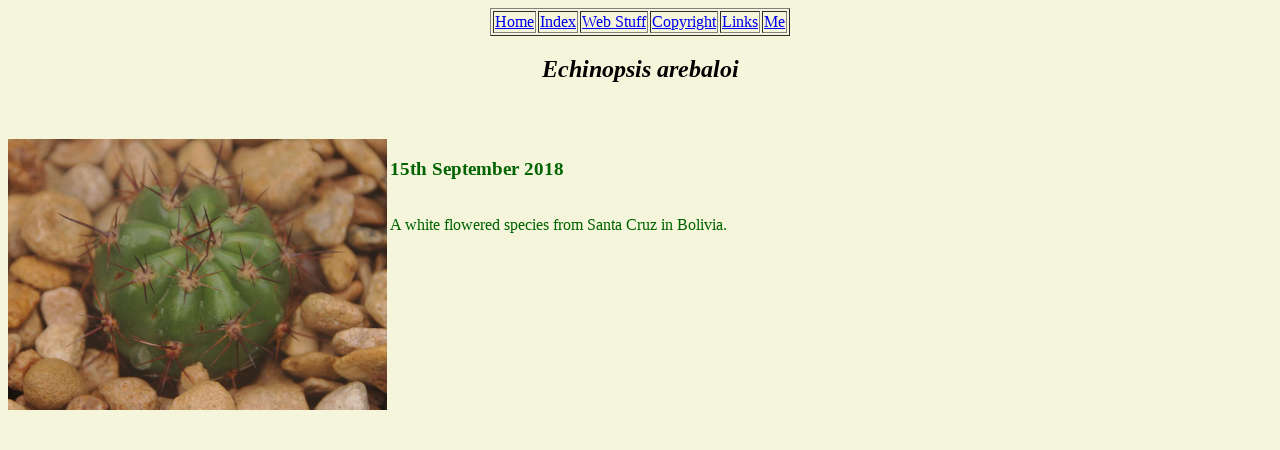

--- FILE ---
content_type: text/html
request_url: http://johnjearrard.co.uk/plants/echinopsis/echinopsisarebaloi/species.html
body_size: 415
content:
<html>
<head>
<title>
Echinopsis arebaloi 
</title>
</head>
<body text="darkgreen" bgcolor="beige">
<center>
<table border="1">
<tr>
<td><a href="../../../index.html">Home </a></td>
<td><a href="../../../list.html">Index</a></td>
<td><a href="../../../webstuff.html">Web Stuff</a></td>
<td><a href="../../../copyright.html">Copyright</a></td>
<td><a href="../../../links.html">Links</a></td>
<td><a href="../../../me.html">Me</a></td>
</tr>
</center>
</table>
<b><h2><font color="black"><i>Echinopsis arebaloi </i> </font color="black"></h2></b>
<br>
<br>
</center>




<img src="echinopsisarebaloi150918.jpg" align="left" width="30%" title="Echinopsis arebaloi  " >
<h3>15th September 2018  </h3><br>
A white flowered species from Santa Cruz in Bolivia.
<br clear="left"><br>





</p>
</body>
</html>
